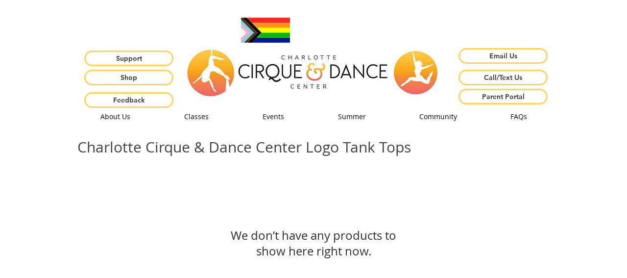

--- FILE ---
content_type: text/html; charset=utf-8
request_url: https://www.google.com/recaptcha/api2/aframe
body_size: 266
content:
<!DOCTYPE HTML><html><head><meta http-equiv="content-type" content="text/html; charset=UTF-8"></head><body><script nonce="7Zpd0ePxoc1_KQKecInQcQ">/** Anti-fraud and anti-abuse applications only. See google.com/recaptcha */ try{var clients={'sodar':'https://pagead2.googlesyndication.com/pagead/sodar?'};window.addEventListener("message",function(a){try{if(a.source===window.parent){var b=JSON.parse(a.data);var c=clients[b['id']];if(c){var d=document.createElement('img');d.src=c+b['params']+'&rc='+(localStorage.getItem("rc::a")?sessionStorage.getItem("rc::b"):"");window.document.body.appendChild(d);sessionStorage.setItem("rc::e",parseInt(sessionStorage.getItem("rc::e")||0)+1);localStorage.setItem("rc::h",'1768926429754');}}}catch(b){}});window.parent.postMessage("_grecaptcha_ready", "*");}catch(b){}</script></body></html>